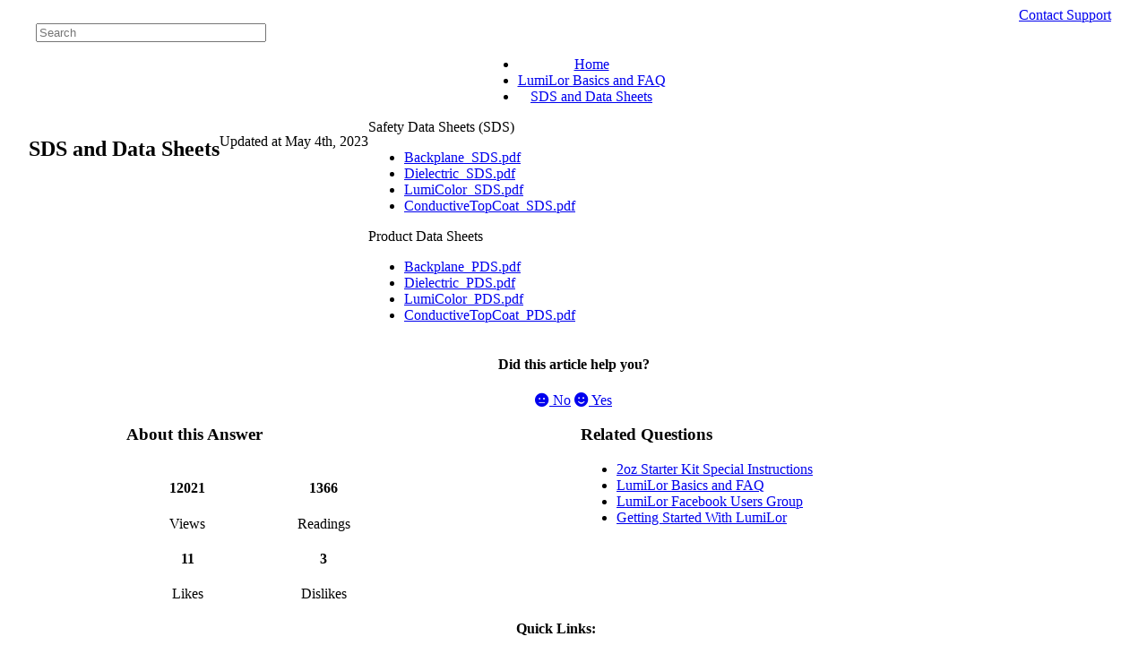

--- FILE ---
content_type: text/html; charset=utf-8
request_url: https://support.lumilor.com/lumilor/sds-and-data-sheets
body_size: 50427
content:
<!-- Powered by Helpjuice (https://www.helpjuice.com): The Ultimate Knowledge Base Solution -->
<!DOCTYPE html>
<html>
<head>

  <meta name="og:image" content="" />


	<meta charset="utf-8">
    <!--[if IE]><meta http-equiv="X-UA-Compatible" content="IE=edge">
<script type="text/javascript">window.NREUM||(NREUM={});NREUM.info={"beacon":"bam.nr-data.net","errorBeacon":"bam.nr-data.net","licenseKey":"56aae830c8","applicationID":"15354177","transactionName":"JllXTUtXClVdF00NCwpBVVxdXwNmWgQRA0oOWFZOVV0CXl1KEQ4KEg==","queueTime":15,"applicationTime":97,"agent":""}</script>
<script type="text/javascript">(window.NREUM||(NREUM={})).init={ajax:{deny_list:["bam.nr-data.net"]},feature_flags:["soft_nav"]};(window.NREUM||(NREUM={})).loader_config={licenseKey:"56aae830c8",applicationID:"15354177",browserID:"15354210"};;/*! For license information please see nr-loader-rum-1.308.0.min.js.LICENSE.txt */
(()=>{var e,t,r={163:(e,t,r)=>{"use strict";r.d(t,{j:()=>E});var n=r(384),i=r(1741);var a=r(2555);r(860).K7.genericEvents;const s="experimental.resources",o="register",c=e=>{if(!e||"string"!=typeof e)return!1;try{document.createDocumentFragment().querySelector(e)}catch{return!1}return!0};var d=r(2614),u=r(944),l=r(8122);const f="[data-nr-mask]",g=e=>(0,l.a)(e,(()=>{const e={feature_flags:[],experimental:{allow_registered_children:!1,resources:!1},mask_selector:"*",block_selector:"[data-nr-block]",mask_input_options:{color:!1,date:!1,"datetime-local":!1,email:!1,month:!1,number:!1,range:!1,search:!1,tel:!1,text:!1,time:!1,url:!1,week:!1,textarea:!1,select:!1,password:!0}};return{ajax:{deny_list:void 0,block_internal:!0,enabled:!0,autoStart:!0},api:{get allow_registered_children(){return e.feature_flags.includes(o)||e.experimental.allow_registered_children},set allow_registered_children(t){e.experimental.allow_registered_children=t},duplicate_registered_data:!1},browser_consent_mode:{enabled:!1},distributed_tracing:{enabled:void 0,exclude_newrelic_header:void 0,cors_use_newrelic_header:void 0,cors_use_tracecontext_headers:void 0,allowed_origins:void 0},get feature_flags(){return e.feature_flags},set feature_flags(t){e.feature_flags=t},generic_events:{enabled:!0,autoStart:!0},harvest:{interval:30},jserrors:{enabled:!0,autoStart:!0},logging:{enabled:!0,autoStart:!0},metrics:{enabled:!0,autoStart:!0},obfuscate:void 0,page_action:{enabled:!0},page_view_event:{enabled:!0,autoStart:!0},page_view_timing:{enabled:!0,autoStart:!0},performance:{capture_marks:!1,capture_measures:!1,capture_detail:!0,resources:{get enabled(){return e.feature_flags.includes(s)||e.experimental.resources},set enabled(t){e.experimental.resources=t},asset_types:[],first_party_domains:[],ignore_newrelic:!0}},privacy:{cookies_enabled:!0},proxy:{assets:void 0,beacon:void 0},session:{expiresMs:d.wk,inactiveMs:d.BB},session_replay:{autoStart:!0,enabled:!1,preload:!1,sampling_rate:10,error_sampling_rate:100,collect_fonts:!1,inline_images:!1,fix_stylesheets:!0,mask_all_inputs:!0,get mask_text_selector(){return e.mask_selector},set mask_text_selector(t){c(t)?e.mask_selector="".concat(t,",").concat(f):""===t||null===t?e.mask_selector=f:(0,u.R)(5,t)},get block_class(){return"nr-block"},get ignore_class(){return"nr-ignore"},get mask_text_class(){return"nr-mask"},get block_selector(){return e.block_selector},set block_selector(t){c(t)?e.block_selector+=",".concat(t):""!==t&&(0,u.R)(6,t)},get mask_input_options(){return e.mask_input_options},set mask_input_options(t){t&&"object"==typeof t?e.mask_input_options={...t,password:!0}:(0,u.R)(7,t)}},session_trace:{enabled:!0,autoStart:!0},soft_navigations:{enabled:!0,autoStart:!0},spa:{enabled:!0,autoStart:!0},ssl:void 0,user_actions:{enabled:!0,elementAttributes:["id","className","tagName","type"]}}})());var p=r(6154),m=r(9324);let h=0;const v={buildEnv:m.F3,distMethod:m.Xs,version:m.xv,originTime:p.WN},b={consented:!1},y={appMetadata:{},get consented(){return this.session?.state?.consent||b.consented},set consented(e){b.consented=e},customTransaction:void 0,denyList:void 0,disabled:!1,harvester:void 0,isolatedBacklog:!1,isRecording:!1,loaderType:void 0,maxBytes:3e4,obfuscator:void 0,onerror:void 0,ptid:void 0,releaseIds:{},session:void 0,timeKeeper:void 0,registeredEntities:[],jsAttributesMetadata:{bytes:0},get harvestCount(){return++h}},_=e=>{const t=(0,l.a)(e,y),r=Object.keys(v).reduce((e,t)=>(e[t]={value:v[t],writable:!1,configurable:!0,enumerable:!0},e),{});return Object.defineProperties(t,r)};var w=r(5701);const x=e=>{const t=e.startsWith("http");e+="/",r.p=t?e:"https://"+e};var R=r(7836),k=r(3241);const A={accountID:void 0,trustKey:void 0,agentID:void 0,licenseKey:void 0,applicationID:void 0,xpid:void 0},S=e=>(0,l.a)(e,A),T=new Set;function E(e,t={},r,s){let{init:o,info:c,loader_config:d,runtime:u={},exposed:l=!0}=t;if(!c){const e=(0,n.pV)();o=e.init,c=e.info,d=e.loader_config}e.init=g(o||{}),e.loader_config=S(d||{}),c.jsAttributes??={},p.bv&&(c.jsAttributes.isWorker=!0),e.info=(0,a.D)(c);const f=e.init,m=[c.beacon,c.errorBeacon];T.has(e.agentIdentifier)||(f.proxy.assets&&(x(f.proxy.assets),m.push(f.proxy.assets)),f.proxy.beacon&&m.push(f.proxy.beacon),e.beacons=[...m],function(e){const t=(0,n.pV)();Object.getOwnPropertyNames(i.W.prototype).forEach(r=>{const n=i.W.prototype[r];if("function"!=typeof n||"constructor"===n)return;let a=t[r];e[r]&&!1!==e.exposed&&"micro-agent"!==e.runtime?.loaderType&&(t[r]=(...t)=>{const n=e[r](...t);return a?a(...t):n})})}(e),(0,n.US)("activatedFeatures",w.B)),u.denyList=[...f.ajax.deny_list||[],...f.ajax.block_internal?m:[]],u.ptid=e.agentIdentifier,u.loaderType=r,e.runtime=_(u),T.has(e.agentIdentifier)||(e.ee=R.ee.get(e.agentIdentifier),e.exposed=l,(0,k.W)({agentIdentifier:e.agentIdentifier,drained:!!w.B?.[e.agentIdentifier],type:"lifecycle",name:"initialize",feature:void 0,data:e.config})),T.add(e.agentIdentifier)}},384:(e,t,r)=>{"use strict";r.d(t,{NT:()=>s,US:()=>u,Zm:()=>o,bQ:()=>d,dV:()=>c,pV:()=>l});var n=r(6154),i=r(1863),a=r(1910);const s={beacon:"bam.nr-data.net",errorBeacon:"bam.nr-data.net"};function o(){return n.gm.NREUM||(n.gm.NREUM={}),void 0===n.gm.newrelic&&(n.gm.newrelic=n.gm.NREUM),n.gm.NREUM}function c(){let e=o();return e.o||(e.o={ST:n.gm.setTimeout,SI:n.gm.setImmediate||n.gm.setInterval,CT:n.gm.clearTimeout,XHR:n.gm.XMLHttpRequest,REQ:n.gm.Request,EV:n.gm.Event,PR:n.gm.Promise,MO:n.gm.MutationObserver,FETCH:n.gm.fetch,WS:n.gm.WebSocket},(0,a.i)(...Object.values(e.o))),e}function d(e,t){let r=o();r.initializedAgents??={},t.initializedAt={ms:(0,i.t)(),date:new Date},r.initializedAgents[e]=t}function u(e,t){o()[e]=t}function l(){return function(){let e=o();const t=e.info||{};e.info={beacon:s.beacon,errorBeacon:s.errorBeacon,...t}}(),function(){let e=o();const t=e.init||{};e.init={...t}}(),c(),function(){let e=o();const t=e.loader_config||{};e.loader_config={...t}}(),o()}},782:(e,t,r)=>{"use strict";r.d(t,{T:()=>n});const n=r(860).K7.pageViewTiming},860:(e,t,r)=>{"use strict";r.d(t,{$J:()=>u,K7:()=>c,P3:()=>d,XX:()=>i,Yy:()=>o,df:()=>a,qY:()=>n,v4:()=>s});const n="events",i="jserrors",a="browser/blobs",s="rum",o="browser/logs",c={ajax:"ajax",genericEvents:"generic_events",jserrors:i,logging:"logging",metrics:"metrics",pageAction:"page_action",pageViewEvent:"page_view_event",pageViewTiming:"page_view_timing",sessionReplay:"session_replay",sessionTrace:"session_trace",softNav:"soft_navigations",spa:"spa"},d={[c.pageViewEvent]:1,[c.pageViewTiming]:2,[c.metrics]:3,[c.jserrors]:4,[c.spa]:5,[c.ajax]:6,[c.sessionTrace]:7,[c.softNav]:8,[c.sessionReplay]:9,[c.logging]:10,[c.genericEvents]:11},u={[c.pageViewEvent]:s,[c.pageViewTiming]:n,[c.ajax]:n,[c.spa]:n,[c.softNav]:n,[c.metrics]:i,[c.jserrors]:i,[c.sessionTrace]:a,[c.sessionReplay]:a,[c.logging]:o,[c.genericEvents]:"ins"}},944:(e,t,r)=>{"use strict";r.d(t,{R:()=>i});var n=r(3241);function i(e,t){"function"==typeof console.debug&&(console.debug("New Relic Warning: https://github.com/newrelic/newrelic-browser-agent/blob/main/docs/warning-codes.md#".concat(e),t),(0,n.W)({agentIdentifier:null,drained:null,type:"data",name:"warn",feature:"warn",data:{code:e,secondary:t}}))}},1687:(e,t,r)=>{"use strict";r.d(t,{Ak:()=>d,Ze:()=>f,x3:()=>u});var n=r(3241),i=r(7836),a=r(3606),s=r(860),o=r(2646);const c={};function d(e,t){const r={staged:!1,priority:s.P3[t]||0};l(e),c[e].get(t)||c[e].set(t,r)}function u(e,t){e&&c[e]&&(c[e].get(t)&&c[e].delete(t),p(e,t,!1),c[e].size&&g(e))}function l(e){if(!e)throw new Error("agentIdentifier required");c[e]||(c[e]=new Map)}function f(e="",t="feature",r=!1){if(l(e),!e||!c[e].get(t)||r)return p(e,t);c[e].get(t).staged=!0,g(e)}function g(e){const t=Array.from(c[e]);t.every(([e,t])=>t.staged)&&(t.sort((e,t)=>e[1].priority-t[1].priority),t.forEach(([t])=>{c[e].delete(t),p(e,t)}))}function p(e,t,r=!0){const s=e?i.ee.get(e):i.ee,c=a.i.handlers;if(!s.aborted&&s.backlog&&c){if((0,n.W)({agentIdentifier:e,type:"lifecycle",name:"drain",feature:t}),r){const e=s.backlog[t],r=c[t];if(r){for(let t=0;e&&t<e.length;++t)m(e[t],r);Object.entries(r).forEach(([e,t])=>{Object.values(t||{}).forEach(t=>{t[0]?.on&&t[0]?.context()instanceof o.y&&t[0].on(e,t[1])})})}}s.isolatedBacklog||delete c[t],s.backlog[t]=null,s.emit("drain-"+t,[])}}function m(e,t){var r=e[1];Object.values(t[r]||{}).forEach(t=>{var r=e[0];if(t[0]===r){var n=t[1],i=e[3],a=e[2];n.apply(i,a)}})}},1738:(e,t,r)=>{"use strict";r.d(t,{U:()=>g,Y:()=>f});var n=r(3241),i=r(9908),a=r(1863),s=r(944),o=r(5701),c=r(3969),d=r(8362),u=r(860),l=r(4261);function f(e,t,r,a){const f=a||r;!f||f[e]&&f[e]!==d.d.prototype[e]||(f[e]=function(){(0,i.p)(c.xV,["API/"+e+"/called"],void 0,u.K7.metrics,r.ee),(0,n.W)({agentIdentifier:r.agentIdentifier,drained:!!o.B?.[r.agentIdentifier],type:"data",name:"api",feature:l.Pl+e,data:{}});try{return t.apply(this,arguments)}catch(e){(0,s.R)(23,e)}})}function g(e,t,r,n,s){const o=e.info;null===r?delete o.jsAttributes[t]:o.jsAttributes[t]=r,(s||null===r)&&(0,i.p)(l.Pl+n,[(0,a.t)(),t,r],void 0,"session",e.ee)}},1741:(e,t,r)=>{"use strict";r.d(t,{W:()=>a});var n=r(944),i=r(4261);class a{#e(e,...t){if(this[e]!==a.prototype[e])return this[e](...t);(0,n.R)(35,e)}addPageAction(e,t){return this.#e(i.hG,e,t)}register(e){return this.#e(i.eY,e)}recordCustomEvent(e,t){return this.#e(i.fF,e,t)}setPageViewName(e,t){return this.#e(i.Fw,e,t)}setCustomAttribute(e,t,r){return this.#e(i.cD,e,t,r)}noticeError(e,t){return this.#e(i.o5,e,t)}setUserId(e,t=!1){return this.#e(i.Dl,e,t)}setApplicationVersion(e){return this.#e(i.nb,e)}setErrorHandler(e){return this.#e(i.bt,e)}addRelease(e,t){return this.#e(i.k6,e,t)}log(e,t){return this.#e(i.$9,e,t)}start(){return this.#e(i.d3)}finished(e){return this.#e(i.BL,e)}recordReplay(){return this.#e(i.CH)}pauseReplay(){return this.#e(i.Tb)}addToTrace(e){return this.#e(i.U2,e)}setCurrentRouteName(e){return this.#e(i.PA,e)}interaction(e){return this.#e(i.dT,e)}wrapLogger(e,t,r){return this.#e(i.Wb,e,t,r)}measure(e,t){return this.#e(i.V1,e,t)}consent(e){return this.#e(i.Pv,e)}}},1863:(e,t,r)=>{"use strict";function n(){return Math.floor(performance.now())}r.d(t,{t:()=>n})},1910:(e,t,r)=>{"use strict";r.d(t,{i:()=>a});var n=r(944);const i=new Map;function a(...e){return e.every(e=>{if(i.has(e))return i.get(e);const t="function"==typeof e?e.toString():"",r=t.includes("[native code]"),a=t.includes("nrWrapper");return r||a||(0,n.R)(64,e?.name||t),i.set(e,r),r})}},2555:(e,t,r)=>{"use strict";r.d(t,{D:()=>o,f:()=>s});var n=r(384),i=r(8122);const a={beacon:n.NT.beacon,errorBeacon:n.NT.errorBeacon,licenseKey:void 0,applicationID:void 0,sa:void 0,queueTime:void 0,applicationTime:void 0,ttGuid:void 0,user:void 0,account:void 0,product:void 0,extra:void 0,jsAttributes:{},userAttributes:void 0,atts:void 0,transactionName:void 0,tNamePlain:void 0};function s(e){try{return!!e.licenseKey&&!!e.errorBeacon&&!!e.applicationID}catch(e){return!1}}const o=e=>(0,i.a)(e,a)},2614:(e,t,r)=>{"use strict";r.d(t,{BB:()=>s,H3:()=>n,g:()=>d,iL:()=>c,tS:()=>o,uh:()=>i,wk:()=>a});const n="NRBA",i="SESSION",a=144e5,s=18e5,o={STARTED:"session-started",PAUSE:"session-pause",RESET:"session-reset",RESUME:"session-resume",UPDATE:"session-update"},c={SAME_TAB:"same-tab",CROSS_TAB:"cross-tab"},d={OFF:0,FULL:1,ERROR:2}},2646:(e,t,r)=>{"use strict";r.d(t,{y:()=>n});class n{constructor(e){this.contextId=e}}},2843:(e,t,r)=>{"use strict";r.d(t,{G:()=>a,u:()=>i});var n=r(3878);function i(e,t=!1,r,i){(0,n.DD)("visibilitychange",function(){if(t)return void("hidden"===document.visibilityState&&e());e(document.visibilityState)},r,i)}function a(e,t,r){(0,n.sp)("pagehide",e,t,r)}},3241:(e,t,r)=>{"use strict";r.d(t,{W:()=>a});var n=r(6154);const i="newrelic";function a(e={}){try{n.gm.dispatchEvent(new CustomEvent(i,{detail:e}))}catch(e){}}},3606:(e,t,r)=>{"use strict";r.d(t,{i:()=>a});var n=r(9908);a.on=s;var i=a.handlers={};function a(e,t,r,a){s(a||n.d,i,e,t,r)}function s(e,t,r,i,a){a||(a="feature"),e||(e=n.d);var s=t[a]=t[a]||{};(s[r]=s[r]||[]).push([e,i])}},3878:(e,t,r)=>{"use strict";function n(e,t){return{capture:e,passive:!1,signal:t}}function i(e,t,r=!1,i){window.addEventListener(e,t,n(r,i))}function a(e,t,r=!1,i){document.addEventListener(e,t,n(r,i))}r.d(t,{DD:()=>a,jT:()=>n,sp:()=>i})},3969:(e,t,r)=>{"use strict";r.d(t,{TZ:()=>n,XG:()=>o,rs:()=>i,xV:()=>s,z_:()=>a});const n=r(860).K7.metrics,i="sm",a="cm",s="storeSupportabilityMetrics",o="storeEventMetrics"},4234:(e,t,r)=>{"use strict";r.d(t,{W:()=>a});var n=r(7836),i=r(1687);class a{constructor(e,t){this.agentIdentifier=e,this.ee=n.ee.get(e),this.featureName=t,this.blocked=!1}deregisterDrain(){(0,i.x3)(this.agentIdentifier,this.featureName)}}},4261:(e,t,r)=>{"use strict";r.d(t,{$9:()=>d,BL:()=>o,CH:()=>g,Dl:()=>_,Fw:()=>y,PA:()=>h,Pl:()=>n,Pv:()=>k,Tb:()=>l,U2:()=>a,V1:()=>R,Wb:()=>x,bt:()=>b,cD:()=>v,d3:()=>w,dT:()=>c,eY:()=>p,fF:()=>f,hG:()=>i,k6:()=>s,nb:()=>m,o5:()=>u});const n="api-",i="addPageAction",a="addToTrace",s="addRelease",o="finished",c="interaction",d="log",u="noticeError",l="pauseReplay",f="recordCustomEvent",g="recordReplay",p="register",m="setApplicationVersion",h="setCurrentRouteName",v="setCustomAttribute",b="setErrorHandler",y="setPageViewName",_="setUserId",w="start",x="wrapLogger",R="measure",k="consent"},5289:(e,t,r)=>{"use strict";r.d(t,{GG:()=>s,Qr:()=>c,sB:()=>o});var n=r(3878),i=r(6389);function a(){return"undefined"==typeof document||"complete"===document.readyState}function s(e,t){if(a())return e();const r=(0,i.J)(e),s=setInterval(()=>{a()&&(clearInterval(s),r())},500);(0,n.sp)("load",r,t)}function o(e){if(a())return e();(0,n.DD)("DOMContentLoaded",e)}function c(e){if(a())return e();(0,n.sp)("popstate",e)}},5607:(e,t,r)=>{"use strict";r.d(t,{W:()=>n});const n=(0,r(9566).bz)()},5701:(e,t,r)=>{"use strict";r.d(t,{B:()=>a,t:()=>s});var n=r(3241);const i=new Set,a={};function s(e,t){const r=t.agentIdentifier;a[r]??={},e&&"object"==typeof e&&(i.has(r)||(t.ee.emit("rumresp",[e]),a[r]=e,i.add(r),(0,n.W)({agentIdentifier:r,loaded:!0,drained:!0,type:"lifecycle",name:"load",feature:void 0,data:e})))}},6154:(e,t,r)=>{"use strict";r.d(t,{OF:()=>c,RI:()=>i,WN:()=>u,bv:()=>a,eN:()=>l,gm:()=>s,mw:()=>o,sb:()=>d});var n=r(1863);const i="undefined"!=typeof window&&!!window.document,a="undefined"!=typeof WorkerGlobalScope&&("undefined"!=typeof self&&self instanceof WorkerGlobalScope&&self.navigator instanceof WorkerNavigator||"undefined"!=typeof globalThis&&globalThis instanceof WorkerGlobalScope&&globalThis.navigator instanceof WorkerNavigator),s=i?window:"undefined"!=typeof WorkerGlobalScope&&("undefined"!=typeof self&&self instanceof WorkerGlobalScope&&self||"undefined"!=typeof globalThis&&globalThis instanceof WorkerGlobalScope&&globalThis),o=Boolean("hidden"===s?.document?.visibilityState),c=/iPad|iPhone|iPod/.test(s.navigator?.userAgent),d=c&&"undefined"==typeof SharedWorker,u=((()=>{const e=s.navigator?.userAgent?.match(/Firefox[/\s](\d+\.\d+)/);Array.isArray(e)&&e.length>=2&&e[1]})(),Date.now()-(0,n.t)()),l=()=>"undefined"!=typeof PerformanceNavigationTiming&&s?.performance?.getEntriesByType("navigation")?.[0]?.responseStart},6389:(e,t,r)=>{"use strict";function n(e,t=500,r={}){const n=r?.leading||!1;let i;return(...r)=>{n&&void 0===i&&(e.apply(this,r),i=setTimeout(()=>{i=clearTimeout(i)},t)),n||(clearTimeout(i),i=setTimeout(()=>{e.apply(this,r)},t))}}function i(e){let t=!1;return(...r)=>{t||(t=!0,e.apply(this,r))}}r.d(t,{J:()=>i,s:()=>n})},6630:(e,t,r)=>{"use strict";r.d(t,{T:()=>n});const n=r(860).K7.pageViewEvent},7699:(e,t,r)=>{"use strict";r.d(t,{It:()=>a,KC:()=>o,No:()=>i,qh:()=>s});var n=r(860);const i=16e3,a=1e6,s="SESSION_ERROR",o={[n.K7.logging]:!0,[n.K7.genericEvents]:!1,[n.K7.jserrors]:!1,[n.K7.ajax]:!1}},7836:(e,t,r)=>{"use strict";r.d(t,{P:()=>o,ee:()=>c});var n=r(384),i=r(8990),a=r(2646),s=r(5607);const o="nr@context:".concat(s.W),c=function e(t,r){var n={},s={},u={},l=!1;try{l=16===r.length&&d.initializedAgents?.[r]?.runtime.isolatedBacklog}catch(e){}var f={on:p,addEventListener:p,removeEventListener:function(e,t){var r=n[e];if(!r)return;for(var i=0;i<r.length;i++)r[i]===t&&r.splice(i,1)},emit:function(e,r,n,i,a){!1!==a&&(a=!0);if(c.aborted&&!i)return;t&&a&&t.emit(e,r,n);var o=g(n);m(e).forEach(e=>{e.apply(o,r)});var d=v()[s[e]];d&&d.push([f,e,r,o]);return o},get:h,listeners:m,context:g,buffer:function(e,t){const r=v();if(t=t||"feature",f.aborted)return;Object.entries(e||{}).forEach(([e,n])=>{s[n]=t,t in r||(r[t]=[])})},abort:function(){f._aborted=!0,Object.keys(f.backlog).forEach(e=>{delete f.backlog[e]})},isBuffering:function(e){return!!v()[s[e]]},debugId:r,backlog:l?{}:t&&"object"==typeof t.backlog?t.backlog:{},isolatedBacklog:l};return Object.defineProperty(f,"aborted",{get:()=>{let e=f._aborted||!1;return e||(t&&(e=t.aborted),e)}}),f;function g(e){return e&&e instanceof a.y?e:e?(0,i.I)(e,o,()=>new a.y(o)):new a.y(o)}function p(e,t){n[e]=m(e).concat(t)}function m(e){return n[e]||[]}function h(t){return u[t]=u[t]||e(f,t)}function v(){return f.backlog}}(void 0,"globalEE"),d=(0,n.Zm)();d.ee||(d.ee=c)},8122:(e,t,r)=>{"use strict";r.d(t,{a:()=>i});var n=r(944);function i(e,t){try{if(!e||"object"!=typeof e)return(0,n.R)(3);if(!t||"object"!=typeof t)return(0,n.R)(4);const r=Object.create(Object.getPrototypeOf(t),Object.getOwnPropertyDescriptors(t)),a=0===Object.keys(r).length?e:r;for(let s in a)if(void 0!==e[s])try{if(null===e[s]){r[s]=null;continue}Array.isArray(e[s])&&Array.isArray(t[s])?r[s]=Array.from(new Set([...e[s],...t[s]])):"object"==typeof e[s]&&"object"==typeof t[s]?r[s]=i(e[s],t[s]):r[s]=e[s]}catch(e){r[s]||(0,n.R)(1,e)}return r}catch(e){(0,n.R)(2,e)}}},8362:(e,t,r)=>{"use strict";r.d(t,{d:()=>a});var n=r(9566),i=r(1741);class a extends i.W{agentIdentifier=(0,n.LA)(16)}},8374:(e,t,r)=>{r.nc=(()=>{try{return document?.currentScript?.nonce}catch(e){}return""})()},8990:(e,t,r)=>{"use strict";r.d(t,{I:()=>i});var n=Object.prototype.hasOwnProperty;function i(e,t,r){if(n.call(e,t))return e[t];var i=r();if(Object.defineProperty&&Object.keys)try{return Object.defineProperty(e,t,{value:i,writable:!0,enumerable:!1}),i}catch(e){}return e[t]=i,i}},9324:(e,t,r)=>{"use strict";r.d(t,{F3:()=>i,Xs:()=>a,xv:()=>n});const n="1.308.0",i="PROD",a="CDN"},9566:(e,t,r)=>{"use strict";r.d(t,{LA:()=>o,bz:()=>s});var n=r(6154);const i="xxxxxxxx-xxxx-4xxx-yxxx-xxxxxxxxxxxx";function a(e,t){return e?15&e[t]:16*Math.random()|0}function s(){const e=n.gm?.crypto||n.gm?.msCrypto;let t,r=0;return e&&e.getRandomValues&&(t=e.getRandomValues(new Uint8Array(30))),i.split("").map(e=>"x"===e?a(t,r++).toString(16):"y"===e?(3&a()|8).toString(16):e).join("")}function o(e){const t=n.gm?.crypto||n.gm?.msCrypto;let r,i=0;t&&t.getRandomValues&&(r=t.getRandomValues(new Uint8Array(e)));const s=[];for(var o=0;o<e;o++)s.push(a(r,i++).toString(16));return s.join("")}},9908:(e,t,r)=>{"use strict";r.d(t,{d:()=>n,p:()=>i});var n=r(7836).ee.get("handle");function i(e,t,r,i,a){a?(a.buffer([e],i),a.emit(e,t,r)):(n.buffer([e],i),n.emit(e,t,r))}}},n={};function i(e){var t=n[e];if(void 0!==t)return t.exports;var a=n[e]={exports:{}};return r[e](a,a.exports,i),a.exports}i.m=r,i.d=(e,t)=>{for(var r in t)i.o(t,r)&&!i.o(e,r)&&Object.defineProperty(e,r,{enumerable:!0,get:t[r]})},i.f={},i.e=e=>Promise.all(Object.keys(i.f).reduce((t,r)=>(i.f[r](e,t),t),[])),i.u=e=>"nr-rum-1.308.0.min.js",i.o=(e,t)=>Object.prototype.hasOwnProperty.call(e,t),e={},t="NRBA-1.308.0.PROD:",i.l=(r,n,a,s)=>{if(e[r])e[r].push(n);else{var o,c;if(void 0!==a)for(var d=document.getElementsByTagName("script"),u=0;u<d.length;u++){var l=d[u];if(l.getAttribute("src")==r||l.getAttribute("data-webpack")==t+a){o=l;break}}if(!o){c=!0;var f={296:"sha512-+MIMDsOcckGXa1EdWHqFNv7P+JUkd5kQwCBr3KE6uCvnsBNUrdSt4a/3/L4j4TxtnaMNjHpza2/erNQbpacJQA=="};(o=document.createElement("script")).charset="utf-8",i.nc&&o.setAttribute("nonce",i.nc),o.setAttribute("data-webpack",t+a),o.src=r,0!==o.src.indexOf(window.location.origin+"/")&&(o.crossOrigin="anonymous"),f[s]&&(o.integrity=f[s])}e[r]=[n];var g=(t,n)=>{o.onerror=o.onload=null,clearTimeout(p);var i=e[r];if(delete e[r],o.parentNode&&o.parentNode.removeChild(o),i&&i.forEach(e=>e(n)),t)return t(n)},p=setTimeout(g.bind(null,void 0,{type:"timeout",target:o}),12e4);o.onerror=g.bind(null,o.onerror),o.onload=g.bind(null,o.onload),c&&document.head.appendChild(o)}},i.r=e=>{"undefined"!=typeof Symbol&&Symbol.toStringTag&&Object.defineProperty(e,Symbol.toStringTag,{value:"Module"}),Object.defineProperty(e,"__esModule",{value:!0})},i.p="https://js-agent.newrelic.com/",(()=>{var e={374:0,840:0};i.f.j=(t,r)=>{var n=i.o(e,t)?e[t]:void 0;if(0!==n)if(n)r.push(n[2]);else{var a=new Promise((r,i)=>n=e[t]=[r,i]);r.push(n[2]=a);var s=i.p+i.u(t),o=new Error;i.l(s,r=>{if(i.o(e,t)&&(0!==(n=e[t])&&(e[t]=void 0),n)){var a=r&&("load"===r.type?"missing":r.type),s=r&&r.target&&r.target.src;o.message="Loading chunk "+t+" failed: ("+a+": "+s+")",o.name="ChunkLoadError",o.type=a,o.request=s,n[1](o)}},"chunk-"+t,t)}};var t=(t,r)=>{var n,a,[s,o,c]=r,d=0;if(s.some(t=>0!==e[t])){for(n in o)i.o(o,n)&&(i.m[n]=o[n]);if(c)c(i)}for(t&&t(r);d<s.length;d++)a=s[d],i.o(e,a)&&e[a]&&e[a][0](),e[a]=0},r=self["webpackChunk:NRBA-1.308.0.PROD"]=self["webpackChunk:NRBA-1.308.0.PROD"]||[];r.forEach(t.bind(null,0)),r.push=t.bind(null,r.push.bind(r))})(),(()=>{"use strict";i(8374);var e=i(8362),t=i(860);const r=Object.values(t.K7);var n=i(163);var a=i(9908),s=i(1863),o=i(4261),c=i(1738);var d=i(1687),u=i(4234),l=i(5289),f=i(6154),g=i(944),p=i(384);const m=e=>f.RI&&!0===e?.privacy.cookies_enabled;function h(e){return!!(0,p.dV)().o.MO&&m(e)&&!0===e?.session_trace.enabled}var v=i(6389),b=i(7699);class y extends u.W{constructor(e,t){super(e.agentIdentifier,t),this.agentRef=e,this.abortHandler=void 0,this.featAggregate=void 0,this.loadedSuccessfully=void 0,this.onAggregateImported=new Promise(e=>{this.loadedSuccessfully=e}),this.deferred=Promise.resolve(),!1===e.init[this.featureName].autoStart?this.deferred=new Promise((t,r)=>{this.ee.on("manual-start-all",(0,v.J)(()=>{(0,d.Ak)(e.agentIdentifier,this.featureName),t()}))}):(0,d.Ak)(e.agentIdentifier,t)}importAggregator(e,t,r={}){if(this.featAggregate)return;const n=async()=>{let n;await this.deferred;try{if(m(e.init)){const{setupAgentSession:t}=await i.e(296).then(i.bind(i,3305));n=t(e)}}catch(e){(0,g.R)(20,e),this.ee.emit("internal-error",[e]),(0,a.p)(b.qh,[e],void 0,this.featureName,this.ee)}try{if(!this.#t(this.featureName,n,e.init))return(0,d.Ze)(this.agentIdentifier,this.featureName),void this.loadedSuccessfully(!1);const{Aggregate:i}=await t();this.featAggregate=new i(e,r),e.runtime.harvester.initializedAggregates.push(this.featAggregate),this.loadedSuccessfully(!0)}catch(e){(0,g.R)(34,e),this.abortHandler?.(),(0,d.Ze)(this.agentIdentifier,this.featureName,!0),this.loadedSuccessfully(!1),this.ee&&this.ee.abort()}};f.RI?(0,l.GG)(()=>n(),!0):n()}#t(e,r,n){if(this.blocked)return!1;switch(e){case t.K7.sessionReplay:return h(n)&&!!r;case t.K7.sessionTrace:return!!r;default:return!0}}}var _=i(6630),w=i(2614),x=i(3241);class R extends y{static featureName=_.T;constructor(e){var t;super(e,_.T),this.setupInspectionEvents(e.agentIdentifier),t=e,(0,c.Y)(o.Fw,function(e,r){"string"==typeof e&&("/"!==e.charAt(0)&&(e="/"+e),t.runtime.customTransaction=(r||"http://custom.transaction")+e,(0,a.p)(o.Pl+o.Fw,[(0,s.t)()],void 0,void 0,t.ee))},t),this.importAggregator(e,()=>i.e(296).then(i.bind(i,3943)))}setupInspectionEvents(e){const t=(t,r)=>{t&&(0,x.W)({agentIdentifier:e,timeStamp:t.timeStamp,loaded:"complete"===t.target.readyState,type:"window",name:r,data:t.target.location+""})};(0,l.sB)(e=>{t(e,"DOMContentLoaded")}),(0,l.GG)(e=>{t(e,"load")}),(0,l.Qr)(e=>{t(e,"navigate")}),this.ee.on(w.tS.UPDATE,(t,r)=>{(0,x.W)({agentIdentifier:e,type:"lifecycle",name:"session",data:r})})}}class k extends e.d{constructor(e){var t;(super(),f.gm)?(this.features={},(0,p.bQ)(this.agentIdentifier,this),this.desiredFeatures=new Set(e.features||[]),this.desiredFeatures.add(R),(0,n.j)(this,e,e.loaderType||"agent"),t=this,(0,c.Y)(o.cD,function(e,r,n=!1){if("string"==typeof e){if(["string","number","boolean"].includes(typeof r)||null===r)return(0,c.U)(t,e,r,o.cD,n);(0,g.R)(40,typeof r)}else(0,g.R)(39,typeof e)},t),function(e){(0,c.Y)(o.Dl,function(t,r=!1){if("string"!=typeof t&&null!==t)return void(0,g.R)(41,typeof t);const n=e.info.jsAttributes["enduser.id"];r&&null!=n&&n!==t?(0,a.p)(o.Pl+"setUserIdAndResetSession",[t],void 0,"session",e.ee):(0,c.U)(e,"enduser.id",t,o.Dl,!0)},e)}(this),function(e){(0,c.Y)(o.nb,function(t){if("string"==typeof t||null===t)return(0,c.U)(e,"application.version",t,o.nb,!1);(0,g.R)(42,typeof t)},e)}(this),function(e){(0,c.Y)(o.d3,function(){e.ee.emit("manual-start-all")},e)}(this),function(e){(0,c.Y)(o.Pv,function(t=!0){if("boolean"==typeof t){if((0,a.p)(o.Pl+o.Pv,[t],void 0,"session",e.ee),e.runtime.consented=t,t){const t=e.features.page_view_event;t.onAggregateImported.then(e=>{const r=t.featAggregate;e&&!r.sentRum&&r.sendRum()})}}else(0,g.R)(65,typeof t)},e)}(this),this.run()):(0,g.R)(21)}get config(){return{info:this.info,init:this.init,loader_config:this.loader_config,runtime:this.runtime}}get api(){return this}run(){try{const e=function(e){const t={};return r.forEach(r=>{t[r]=!!e[r]?.enabled}),t}(this.init),n=[...this.desiredFeatures];n.sort((e,r)=>t.P3[e.featureName]-t.P3[r.featureName]),n.forEach(r=>{if(!e[r.featureName]&&r.featureName!==t.K7.pageViewEvent)return;if(r.featureName===t.K7.spa)return void(0,g.R)(67);const n=function(e){switch(e){case t.K7.ajax:return[t.K7.jserrors];case t.K7.sessionTrace:return[t.K7.ajax,t.K7.pageViewEvent];case t.K7.sessionReplay:return[t.K7.sessionTrace];case t.K7.pageViewTiming:return[t.K7.pageViewEvent];default:return[]}}(r.featureName).filter(e=>!(e in this.features));n.length>0&&(0,g.R)(36,{targetFeature:r.featureName,missingDependencies:n}),this.features[r.featureName]=new r(this)})}catch(e){(0,g.R)(22,e);for(const e in this.features)this.features[e].abortHandler?.();const t=(0,p.Zm)();delete t.initializedAgents[this.agentIdentifier]?.features,delete this.sharedAggregator;return t.ee.get(this.agentIdentifier).abort(),!1}}}var A=i(2843),S=i(782);class T extends y{static featureName=S.T;constructor(e){super(e,S.T),f.RI&&((0,A.u)(()=>(0,a.p)("docHidden",[(0,s.t)()],void 0,S.T,this.ee),!0),(0,A.G)(()=>(0,a.p)("winPagehide",[(0,s.t)()],void 0,S.T,this.ee)),this.importAggregator(e,()=>i.e(296).then(i.bind(i,2117))))}}var E=i(3969);class I extends y{static featureName=E.TZ;constructor(e){super(e,E.TZ),f.RI&&document.addEventListener("securitypolicyviolation",e=>{(0,a.p)(E.xV,["Generic/CSPViolation/Detected"],void 0,this.featureName,this.ee)}),this.importAggregator(e,()=>i.e(296).then(i.bind(i,9623)))}}new k({features:[R,T,I],loaderType:"lite"})})()})();</script><![endif]-->
    <meta http-equiv="X-UA-Compatible" content="IE=edge">
    <title>lumilor &mdash; SDS and Data Sheets</title>
    <meta name="viewport" content="width=device-width,initial-scale=1.0,user-scalable=no"/>


    
        <meta name="description" content="Safety Data Sheets (SDS) Backplane_SDS.pdf Dielectric_SDS.pdf LumiColor_SDS.pdf ConductiveTopCoat_SDS.pdf Product Data Sheets Backplane_PDS.pdf Dielectric_" />
        <meta property="og:description" content="Safety Data Sheets (SDS) Backplane_SDS.pdf Dielectric_SDS.pdf LumiColor_SDS.pdf ConductiveTopCoat_SDS.pdf Product Data Sheets Backplane_PDS.pdf Dielectric_" />
    


    <meta name="keywords" content="">
    <link rel="shortcut icon" type="image/*" href="https://icon.horse/icon/lumilor.com" />
	
	<link rel="stylesheet" type="text/css" href="https://cdnjs.cloudflare.com/ajax/libs/flexboxgrid/6.3.0/flexboxgrid.css">
	<link rel="stylesheet" href="https://cdnjs.cloudflare.com/ajax/libs/font-awesome/4.6.3/css/font-awesome.min.css">
	<link href="https://s3.amazonaws.com/assets.helpjuice.com/fontawesome/css/all.min.css" rel="stylesheet" />
	<link rel="stylesheet" href="/knowledgebase.css">
    <script src="/knowledgebase.js" defer></script>
	<link href="https://static.helpjuice.com/helpjuice_production/uploads/account/14818/main_css_14818-ff241b286b9799ca2c4730728263a39b5d3f4fa88a55e213755c5585a33473a6.css" media="all" rel="stylesheet" />
	
	<script src="https://ajax.googleapis.com/ajax/libs/jquery/2.1.1/jquery.min.js"></script>
    <script src="https://cdnjs.cloudflare.com/ajax/libs/modernizr/2.8.3/modernizr.min.js"></script>
<meta name="question-id" content="1917787"><meta name="category-id" content="445170"><meta name="flow-id" content=""><meta name="recaptcha-site-key" content="6LcpGLYjAAAAAJtaowP1_pw6R12eDC592EcvHBJa"><meta name="require-contact-captcha" content="false"><meta name="current-language" content="en_US"><meta name="knowledge-base-url" content="https://support.lumilor.com/"><meta name="current-user-id" content=""><meta name="ignore-users-analytics" content="false"><meta name="reading-timeout" content="10000"><meta name="account-subdirectory-prefix" content=""><meta name="current-account-id" content="14818"><meta name="account-subdomain" content="lumilor2"><meta name="helpjuice-knowledge-base-url" content="https://lumilor2.helpjuice.com/"><meta name="swifty-voice-call-enabled" content="true"><meta name="voice-connector-enabled" content="true"></head>
<body>
<!--	HEADER AND SEARCH BAR	-->
	<!--START_COMPONENT_CONTACT_SUPPORT_HEADER-->
    <header data-helpjuice-component="Contact Support Header" data-helpjuice-element="Container" data-helpjuice-attributes="visibility,background">
		<div class="container-fluid wrapper" data-helpjuice-element="Header Support Contact Wrapper" data-helpjuice-attributes="visibility,background">
			<div class="row middle-xs center-xs" data-helpjuice-element="Header Support Contact Row" data-helpjuice-attributes="visibility,background">
				<div class="col-lg-6 col-md-12 col-sm-12" data-helpjuice-element="Responsive Header Column" data-helpjuice-attributes="visibility,background">
					<div class="row start-lg center-md center-sm center-xs" data-helpjuice-element="Header Center Alignment Row" data-helpjuice-attributes="visibility,background">
						<a href="/" style="text-decoration: none !important;" data-helpjuice-element="Header Navigation Link" data-helpjuice-attributes="visibility,font_size,color,link">
						<div class="col-lg header_nav_logo" data-helpjuice-element="Header Navigation Logo Container" data-helpjuice-attributes="visibility,background"></div>
					    </a>
					</div>
				</div>
				<div class="col-lg-6 col-md-12 col-sm-12" data-helpjuice-element="Support Contact Column" data-helpjuice-attributes="visibility,background">
					<div class="row end-lg center-md center-sm center-xs info-wrapper" data-helpjuice-element="Contact Support Info Row" data-helpjuice-attributes="visibility,background">
						<!-- <div class="col-lg  col-md-6 col-sm-12 col-xs-12 header-info"><i class="fa fa-phone" aria-hidden="true"></i> (833) 586-4567‬</div> (commented out by dmieskoski) -->
						<!-- <div class="col-lg col-md-6 col-sm-12 col-xs-12 header-info"><i class="fa fa-envelope" aria-hidden="true"></i> info@lumilor.com</div> (commented out by dmieskoski) -->
						<div class="col-lg col-md-6 col-sm-12 col-xs-12 header-info" data-helpjuice-element="Support Contact Header Info" data-helpjuice-attributes="visibility,background"><a href="https://www.lumilor.com/contact/" target="_blank" data-helpjuice-element="Header Contact Support Link" data-helpjuice-attributes="visibility,font_size,color,link,text">Contact Support</a></div>
					</div>
				</div>
			</div>
		</div>
		<div class="container-fluid wrapper" data-helpjuice-element="Header Fluid Wrapper Container" data-helpjuice-attributes="visibility,background">
			<div class="row center-xs" data-helpjuice-element="Header Center Row Wrapper" data-helpjuice-attributes="visibility,background">
				<!-- <div> <h2 class="header-search-phrase">Search for an Answer</h2> -->
			</div>
			<div class="search_block header_nav_section" data-helpjuice-element="Header Search Section" data-helpjuice-attributes="visibility,background">
	          <form autocomplete="off" data-helpjuice-element="Header Navigation Search Form" data-helpjuice-attributes="font_size,color">
	            <div class="search_icon iconf-search" data-helpjuice-element="Header Search Icon" data-helpjuice-attributes="visibility,background"></div>
	            <input id="search" name="search" size="30" type="text" autocomplete="off" placeholder="Search" data-helpjuice-element="Header Search Input" data-helpjuice-attributes="placeholder,font_size,color">
	          </form>
        </div>
		</div>
	</header>
    <!--END_COMPONENT_CONTACT_SUPPORT_HEADER-->
<!--	/HEADER AND SEARCH BAR	-->
<article id="search_results" style="display:none">
      <div class="page_title">
        <div class="wrapper">
          <h1></h1>
        </div>
      </div>

      <div class="wrapper" id="results"> 
        <div class="grid grid_is_centered page_is_list">
          <div class="grid_item page_content">
            <ul class="list search-results">
              <!-- load search results here -->
            </ul>
          </div>
        </div>
      </div>
    
    <div class="wrapper hidden" id="no-results">
          <div class="no-results-wrap js_equalise_is_landing">
            <!-- if no results found => show contact form -->
          
              <div class="contact_form">

                  <form accept-charset='UTF-8' action='/questions' class='form floating-labels' id='new_question' method='post'>
                  
                    <fieldset>
                    
                      <legend>Sorry, we didn't find any relevant articles for you.</legend>
                      
                      <p>Please fill out the contact form below and we will reply as soon as possible.</p>
                      
                      <!-- Don't modify or delete this below -->
                      
                      <input type='hidden' value='14818' name='question[account_id]' id='question_account_id'>
                      
                      <input type='hidden' name="question[custom_field][sessionURL]" id="question_sessionURL_noResults">
                      
                      <div class="icon">
                        <label class="label" for="question_email">Your email</label>
                        <input class="email" type="email" name='question[email]' id='question_email_noResults' required>
                      </div> 
                        
                      <div class="icon">
                        <label class="label" for="question_name">Your question</label>
                        <input type="text" class="message" placeholder='' name='question[name]' id='question_name' required>
                      </div> 
                        
                      <div class="icon">
                        <label class="label" for="textarea">Description (details)</label>
                        <textarea class="message" type='text' name='question[description]' id='question_description'></textarea>
                      </div>
                      
                      
                      
                      <div>
                        <input type="submit" id='question_submit_noResults' name='commit' value="Contact Support">
                      </div>
                      
                    </fieldset>
                    
                </form>
            
              </div>
          </div>
      </div>
</article>

    <!--START_COMPONENT_QUESTION_PAGE_CONTENT_SECTION-->
<section id="page_content" class="content question_page" data-helpjuice-component="Question Page" data-helpjuice-element="Container" data-helpjuice-attributes="visibility,background">
	<div class="container-fluid wrapper" data-helpjuice-element="Question Page Content Wrapper" data-helpjuice-attributes="visibility,background">
		<div class="question_wrapper " data-helpjuice-element="Question Feedback Wrapper" data-helpjuice-attributes="visibility,background">
			<div class="row center-xs" data-helpjuice-element="Home Page Center Row" data-helpjuice-attributes="visibility,background">
				<div class="breadcrumbs" data-helpjuice-element="Question Page Breadcrumb Navigation" data-helpjuice-attributes="visibility,background">
					<ul data-helpjuice-element="Question Page Breadcrumb List" data-helpjuice-attributes="visibility">
						<li><a href="/" data-helpjuice-element="Breadcrumb Home Link" data-helpjuice-attributes="visibility,font_size,color,link,text">Home</a></li>
						 
						    <li><a href="/lumilor" data-helpjuice-element="Question Page Breadcrumb Link 1" data-helpjuice-attributes="visibility,font_size,color">LumiLor Basics and FAQ</a></li>
						 
						<li><a href="/lumilor/sds-and-data-sheets" data-helpjuice-element="Question Page Breadcrumb Link" data-helpjuice-attributes="visibility,font_size,color">SDS and Data Sheets</a></li>
					</ul>
				</div>
			</div>
			<div class="row question_content clearfix" data-helpjuice-element="Question Content Row Wrapper" data-helpjuice-attributes="visibility,background">
				<h1 class="question_title clearfix" data-helpjuice-element="Question Page Title" data-helpjuice-attributes="font_size,color">SDS and Data Sheets</h1>
				
                
				
				<p class="question_title_info clearfix" data-helpjuice-element="Question Update Time Info" data-helpjuice-attributes="font_size,color,text">Updated at <span data-helpjuice-element="Question Title Info Span" data-helpjuice-attributes="font_size,color">May 4th, 2023</span></p>
				<div class="answer clearfix" data-controller="glossary" data-glossary-url-value="/glossary_terms.json" data-helpjuice-element="Question Page Table Of Contents" data-helpjuice-attributes="visibility,background">
				    
			        <div class="helpjuice-article-body-content helpjuice-editor-content"><div data-component-type='\"text\"'>
<div>Safety Data Sheets (SDS)</div>
<ul>
<li><a href="https://static.helpjuice.com/helpjuice_production/uploads/upload/image/14818/3118177/lumilor_311_sds_backplane.pdf" download="file" target="_blank" rel="noopener noreferrer">Backplane_SDS.pdf</a></li>
<li><a href="https://static.helpjuice.com/helpjuice_production/uploads/upload/image/14818/3118181/lumilor_311_sds_dielectric.pdf" download="file" target="_blank" rel="noopener noreferrer">Dielectric_SDS.pdf</a></li>
<li><a href="https://static.helpjuice.com/helpjuice_production/uploads/upload/image/14818/3118179/lumilor_311_sds_lumicolor.pdf" download="file" target="_blank" rel="noopener noreferrer">LumiColor_SDS.pdf</a></li>
<li><a href="https://static.helpjuice.com/helpjuice_production/uploads/upload/image/14818/3118178/lumilor_311_sds_ctc.pdf" download="file" target="_blank" rel="noopener noreferrer">ConductiveTopCoat_SDS.pdf</a></li>
</ul>
<div>Product Data Sheets</div>
<ul>
<li><a href="https://static.helpjuice.com/helpjuice_production/uploads/upload/image/14818/3118301/1683219147676-lumilor_311-pds_backplane.pdf" download="file" target="_blank" rel="noopener noreferrer">Backplane_PDS.pdf</a></li>
<li><a href="https://static.helpjuice.com/helpjuice_production/uploads/upload/image/14818/3118183/lumilor_311-pds_dielectric.pdf" download="file" target="_blank" rel="noopener noreferrer">Dielectric_PDS.pdf</a></li>
<li><a href="https://static.helpjuice.com/helpjuice_production/uploads/upload/image/14818/3118184/lumilor_311-pds_lumicolor.pdf" download="file" target="_blank" rel="noopener noreferrer">LumiColor_PDS.pdf</a></li>
<li><a href="https://static.helpjuice.com/helpjuice_production/uploads/upload/image/14818/3118180/lumilor_311-pds_ctc.pdf" download="file" target="_blank" rel="noopener noreferrer">ConductiveTopCoat_PDS.pdf</a></li>
</ul>
</div></div>
			    </div>
			</div>
			<div class="row center-xs clearfix" data-helpjuice-element="Article Feedback Prompt" data-helpjuice-attributes="visibility,background">
				<div class="was-this-helpful" data-helpjuice-element="Article Feedback Prompt 1" data-helpjuice-attributes="visibility,background">
			      <form accept-charset="UTF-8" action="/questions/1917787/feedbacks" class="new_feedback" id="new_feedback" method="post" data-helpjuice-element="Article Feedback Form" data-helpjuice-attributes="font_size,color">
			        <div style="margin:0;padding:0;display:inline" data-helpjuice-element="Feedback Form Container" data-helpjuice-attributes="visibility,background">
			          <input name="authenticity_token" value="W7fIKyhlMGSYY6ZpNZ0EjAuXfvwpXGjx8KK7p9liJk0=" type="hidden">
			        </div>    
			    
			        <input id="feedback_score" name="feedback[score]" value="0" type="hidden">
			        
			        <h4 data-helpjuice-element="Article Feedback Prompt 2" data-helpjuice-attributes="font_size,color,text">Did this article help you? </h4> 

			        <a href="#" id="no" class="response feedback" data-helpjuice-element="Negative Feedback Response Button" data-helpjuice-attributes="visibility,font_size,color,link"><span data-helpjuice-element="Negative Feedback Response Button 1" data-helpjuice-attributes="font_size,color,text"><i class="fa fa-meh-o" aria-hidden="true" data-helpjuice-element="Negative Feedback Icon" data-helpjuice-attributes="color,font_size"></i>
No</span></a>
			        <a href="#" id="yes" class="response feedback" data-helpjuice-element="Was This Helpful Yes Response" data-helpjuice-attributes="visibility,font_size,color,link"><span data-helpjuice-element="Yes Feedback Response Button" data-helpjuice-attributes="font_size,color,text"><i class="fa fa-smile-o" aria-hidden="true" data-helpjuice-element="Feedback Smile Icon" data-helpjuice-attributes="color,font_size"></i>
Yes</span></a>
			      </form>
				</div>
			</div>
			<div class="row around-xs footer-questions-info" data-helpjuice-element="Question Page Footer Info Row" data-helpjuice-attributes="visibility,background">
			   <div class="col-lg-3 question_infos" data-helpjuice-element="Answer Statistics Sidebar" data-helpjuice-attributes="visibility,background">
					<h3 data-helpjuice-element="Question Info Header" data-helpjuice-attributes="font_size,color,text">About this Answer</h3>
					<div class="row center-xs" data-helpjuice-element="Question Info View Readings" data-helpjuice-attributes="visibility,background">
						<div class="col-lg-6" data-helpjuice-element="Question Page Footer Views Column" data-helpjuice-attributes="visibility,background"><h4 data-helpjuice-element="Question Page Footer Info Header 1" data-helpjuice-attributes="font_size,color">12021</h4>
							<span data-helpjuice-element="Question Views Info Span" data-helpjuice-attributes="font_size,color,text">Views</span>
						</div>
						<div class="col-lg-6" data-helpjuice-element="Question Page Footer Reading Column" data-helpjuice-attributes="visibility,background"><h4 data-helpjuice-element="Question Page Footer Info Header" data-helpjuice-attributes="font_size,color">1366</h4>
							<span data-helpjuice-element="Question Page Footer Reading Info" data-helpjuice-attributes="font_size,color,text">Readings</span>
						</div>
					</div>
					<div class="row center-xs" data-helpjuice-element="Question Feedback Stats Section" data-helpjuice-attributes="visibility,background">
						<div class="col-lg-6" data-helpjuice-element="Question Page Likes Column" data-helpjuice-attributes="visibility,background"><h4 class="likes" data-helpjuice-element="Question Likes Heading" data-helpjuice-attributes="font_size,color">11</h4>
							<span data-helpjuice-element="Question Likes Count Label" data-helpjuice-attributes="font_size,color,text">Likes</span>
						</div>
						<div class="col-lg-6" data-helpjuice-element="Question Dislikes Column" data-helpjuice-attributes="visibility,background"><h4 class="dislikes" data-helpjuice-element="Question Dislikes Header" data-helpjuice-attributes="font_size,color">3</h4>
							<span data-helpjuice-element="Question Dislikes Label" data-helpjuice-attributes="font_size,color,text">Dislikes</span>
						</div>
					</div>
					<div class="row center-xs feedback-bar" data-helpjuice-element="Question Feedback Bar" data-helpjuice-attributes="visibility,background">
						<span class="positive js-positive" data-helpjuice-element="Positive Feedback Bar Indicator" data-helpjuice-attributes="font_size,color"></span>
						<span class="negative js-negative" data-helpjuice-element="Negative Feedback Bar Span" data-helpjuice-attributes="font_size,color"></span>
					</div>
				</div>
				<div class="col-lg-5 related_questions" data-helpjuice-element="Related Questions Column" data-helpjuice-attributes="visibility,background">
					<h3 data-helpjuice-element="Related Questions Header" data-helpjuice-attributes="font_size,color,text">Related Questions</h3>
					<ul data-helpjuice-element="Related Questions List" data-helpjuice-attributes="visibility">
					 
						<li><a href="/before-you-begin/2oz-starter-kit-special-instructions" data-helpjuice-element="Related Questions Link" data-helpjuice-attributes="visibility,font_size,color">2oz Starter Kit Special Instructions</a></li>
					  
						<li><a href="/lumilor/lumilor-basics-and-faq" data-helpjuice-element="Related Questions Link" data-helpjuice-attributes="visibility,font_size,color">LumiLor Basics and FAQ</a></li>
					  
						<li><a href="/lumilor/lumilor-users-group" data-helpjuice-element="Related Questions Link" data-helpjuice-attributes="visibility,font_size,color">LumiLor Facebook Users Group</a></li>
					  
						<li><a href="/lumilor/getting-started-with-lumilor" data-helpjuice-element="Related Questions Link" data-helpjuice-attributes="visibility,font_size,color">Getting Started With LumiLor</a></li>
					  	
					</ul>
				</div>
			</div>
		</div>
	</div>
</section>
<!--END_COMPONENT_QUESTION_PAGE_CONTENT_SECTION-->
    
<!--	FOOTER	-->
	<!--START_COMPONENT_SUPPORT_FOOTER_SECTION-->
    <footer data-helpjuice-component="Support Footer Section" data-helpjuice-element="Container" data-helpjuice-attributes="background">
		<div class="container-fluid wrapper" data-helpjuice-element="Footer Support Links Wrapper" data-helpjuice-attributes="visibility,background">
			
			<div class="row center-xs footer_links" data-helpjuice-element="Footer Quick Links Row" data-helpjuice-attributes="visibility,background">
				<h4 data-helpjuice-element="Footer Quick Links Title" data-helpjuice-attributes="font_size,color,text">Quick Links:</h4>
				<ul data-helpjuice-element="Footer Links List" data-helpjuice-attributes="visibility">
				
				</ul>
			</div>
			<div class="row center-lg around-xs footer_links" data-helpjuice-element="Footer Support Link Row" data-helpjuice-attributes="visibility,background">
				<h4 data-helpjuice-element="Footer Help Query Prompt" data-helpjuice-attributes="font_size,color,text">Haven't found the answer you're looking for?</h4>
				<a href="https://www.lumilor.com/contact" style="line-height: 26px;" data-helpjuice-element="Footer Support Link" data-helpjuice-attributes="visibility,font_size,color,link"><p data-helpjuice-element="Footer Contact Support Link" data-helpjuice-attributes="font_size,color,text">Contact Support</p></a>
			</div>
			<div class="row center-xs footer_links powered_by" data-helpjuice-element="Powered By Footer Row" data-helpjuice-attributes="visibility,background">
				<h3> Powered by </h3><a href="https://helpjuice.com/"><div class="logo"></div></a>
			</div>
		</div>
	</footer>
    <!--END_COMPONENT_SUPPORT_FOOTER_SECTION-->
<!--	/FOOTER	-->
    
    <!-- Helpjuice JavaScript files -->
    <!--[if lte IE 9]><script src="https://static.helpjuice.com/helpjuice_production/uploads/upload/image/1856/14896/match.media.combined.js"></script><![endif]-->
    <script src="https://static.helpjuice.com/assets/knowledge/responsivemenu-86a17116950142b41426c04b0f042c7bcdf0519b7f4e7a9fe1e9d67b48f9b46b.js"></script>
    <script src="https://static.helpjuice.com/assets/jquery.typewatch-14c782b50fde070c995ed3582b19df3e16cd2bf989f259f7b82121913d6b7210.js"></script>
    <script src="https://static.helpjuice.com/assets/knowledge/questions-5f7c86b585e58e01f6b6cb825fcb20b7c719be6b7aaa7b9f1f27cc29c5ae68c2.js"></script>
    <script src="https://static.helpjuice.com/assets/knowledge/contactform-393ba587d203d199f34f03466f29c99af7d0cc9eb653a05c60d4977502eb9e89.js"></script>
    <script src="https://static.helpjuice.com/assets/knowledge/decision_trees-ab5fc72b8dc6f02b58a0ab4bd3cd074a7d879215719c6505d1dd45df0bc112e6.js"></script>
    <script src="https://static.helpjuice.com/assets/knowledge/follow_unfollow-0de54e775b4e5390a7dc74bfe49c89805ed38cd21e1907e00ac897803e04e987.js"></script>
    <script src="https://static.helpjuice.com/assets/knowledge/default_main-1bbdacfc1ba6815d874d611b03b1b2649d83f7aa2dcab7342620cd3d6cd86418.js"></script>

    <!-- End of Helpjuice JavaScript files -->
    <script>
        $( document ).ready(function() {
             var total =  parseInt($(".likes").text()) + parseInt($(".dislikes").text());
             var positive = (parseInt($(".likes").text())*100)/total;
             if ((positive == 100) || (total == 0)){
                $(".js-positive").width(positive-1);
                $(".js-negative").width(1);
             }else{
                $(".js-positive").width(positive);
                $(".js-negative").width(100-positive);
             }
    });
    </script>
<script src="https://static.helpjuice.com/assets/helpjuice-251a8e6285deaaa907a544c1c733033a8b824623c59dadcdb8bc6f725e0bfee9.js"></script><script src="https://static.helpjuice.com/assets/knowledge/glossary-46fe931d51673faa23464c4f518fc7632816d8c5cb231f1a738a566c231cc8c4.js"></script></body>
</html>